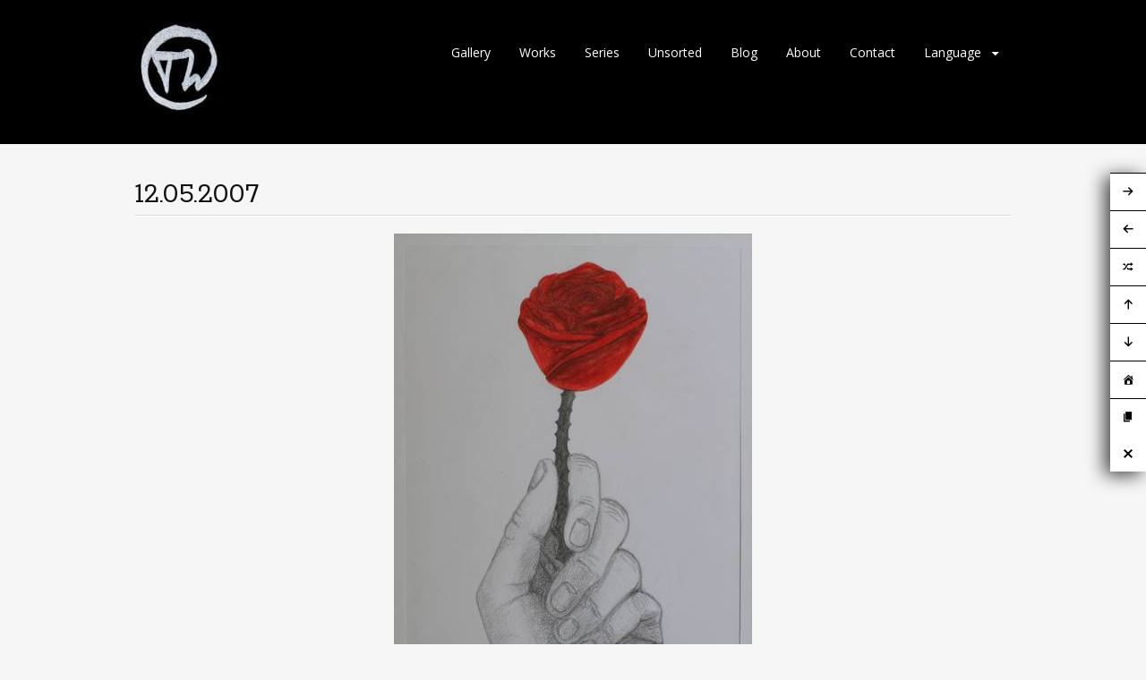

--- FILE ---
content_type: text/html; charset=UTF-8
request_url: https://www.thomasw.ch/en/12-05-2007-2/
body_size: 13257
content:
<!DOCTYPE html><html lang="en-AU"><head><meta charset="UTF-8"><meta name="viewport" content="width=device-width, initial-scale=1"><link rel="profile" href="http://gmpg.org/xfn/11"><link rel="pingback" href=""> <!--[if lt IE 9]> <script src="https://www.thomasw.ch/wp-content/themes/portfolio-press/js/html5.js"></script> <![endif]--><title>12.05.2007 &#8211; thomasw</title><meta name='robots' content='max-image-preview:large' /><link rel="alternate" href="https://www.thomasw.ch/fr/2007/" hreflang="fr" /><link rel="alternate" href="https://www.thomasw.ch/de/12-05-2007/" hreflang="de" /><link rel="alternate" href="https://www.thomasw.ch/en/12-05-2007-2/" hreflang="en" /><link rel='dns-prefetch' href='//fonts.googleapis.com' /><link rel="alternate" type="application/rss+xml" title="thomasw &raquo; Feed" href="https://www.thomasw.ch/en/feed/" /><link rel="alternate" type="application/rss+xml" title="thomasw &raquo; Comments Feed" href="https://www.thomasw.ch/en/comments/feed/" /><link rel="alternate" title="oEmbed (JSON)" type="application/json+oembed" href="https://www.thomasw.ch/wp-json/oembed/1.0/embed?url=https%3A%2F%2Fwww.thomasw.ch%2Fen%2F12-05-2007-2%2F&#038;lang=en" /><link rel="alternate" title="oEmbed (XML)" type="text/xml+oembed" href="https://www.thomasw.ch/wp-json/oembed/1.0/embed?url=https%3A%2F%2Fwww.thomasw.ch%2Fen%2F12-05-2007-2%2F&#038;format=xml&#038;lang=en" /><style id='wp-img-auto-sizes-contain-inline-css' type='text/css'>img:is([sizes=auto i],[sizes^="auto," i]){contain-intrinsic-size:3000px 1500px}
/*# sourceURL=wp-img-auto-sizes-contain-inline-css */</style><style id='wp-emoji-styles-inline-css' type='text/css'>img.wp-smiley, img.emoji {
display: inline !important;
border: none !important;
box-shadow: none !important;
height: 1em !important;
width: 1em !important;
margin: 0 0.07em !important;
vertical-align: -0.1em !important;
background: none !important;
padding: 0 !important;
}
/*# sourceURL=wp-emoji-styles-inline-css */</style><style id='wp-block-library-inline-css' type='text/css'>:root{--wp-block-synced-color:#7a00df;--wp-block-synced-color--rgb:122,0,223;--wp-bound-block-color:var(--wp-block-synced-color);--wp-editor-canvas-background:#ddd;--wp-admin-theme-color:#007cba;--wp-admin-theme-color--rgb:0,124,186;--wp-admin-theme-color-darker-10:#006ba1;--wp-admin-theme-color-darker-10--rgb:0,107,160.5;--wp-admin-theme-color-darker-20:#005a87;--wp-admin-theme-color-darker-20--rgb:0,90,135;--wp-admin-border-width-focus:2px}@media (min-resolution:192dpi){:root{--wp-admin-border-width-focus:1.5px}}.wp-element-button{cursor:pointer}:root .has-very-light-gray-background-color{background-color:#eee}:root .has-very-dark-gray-background-color{background-color:#313131}:root .has-very-light-gray-color{color:#eee}:root .has-very-dark-gray-color{color:#313131}:root .has-vivid-green-cyan-to-vivid-cyan-blue-gradient-background{background:linear-gradient(135deg,#00d084,#0693e3)}:root .has-purple-crush-gradient-background{background:linear-gradient(135deg,#34e2e4,#4721fb 50%,#ab1dfe)}:root .has-hazy-dawn-gradient-background{background:linear-gradient(135deg,#faaca8,#dad0ec)}:root .has-subdued-olive-gradient-background{background:linear-gradient(135deg,#fafae1,#67a671)}:root .has-atomic-cream-gradient-background{background:linear-gradient(135deg,#fdd79a,#004a59)}:root .has-nightshade-gradient-background{background:linear-gradient(135deg,#330968,#31cdcf)}:root .has-midnight-gradient-background{background:linear-gradient(135deg,#020381,#2874fc)}:root{--wp--preset--font-size--normal:16px;--wp--preset--font-size--huge:42px}.has-regular-font-size{font-size:1em}.has-larger-font-size{font-size:2.625em}.has-normal-font-size{font-size:var(--wp--preset--font-size--normal)}.has-huge-font-size{font-size:var(--wp--preset--font-size--huge)}.has-text-align-center{text-align:center}.has-text-align-left{text-align:left}.has-text-align-right{text-align:right}.has-fit-text{white-space:nowrap!important}#end-resizable-editor-section{display:none}.aligncenter{clear:both}.items-justified-left{justify-content:flex-start}.items-justified-center{justify-content:center}.items-justified-right{justify-content:flex-end}.items-justified-space-between{justify-content:space-between}.screen-reader-text{border:0;clip-path:inset(50%);height:1px;margin:-1px;overflow:hidden;padding:0;position:absolute;width:1px;word-wrap:normal!important}.screen-reader-text:focus{background-color:#ddd;clip-path:none;color:#444;display:block;font-size:1em;height:auto;left:5px;line-height:normal;padding:15px 23px 14px;text-decoration:none;top:5px;width:auto;z-index:100000}html :where(.has-border-color){border-style:solid}html :where([style*=border-top-color]){border-top-style:solid}html :where([style*=border-right-color]){border-right-style:solid}html :where([style*=border-bottom-color]){border-bottom-style:solid}html :where([style*=border-left-color]){border-left-style:solid}html :where([style*=border-width]){border-style:solid}html :where([style*=border-top-width]){border-top-style:solid}html :where([style*=border-right-width]){border-right-style:solid}html :where([style*=border-bottom-width]){border-bottom-style:solid}html :where([style*=border-left-width]){border-left-style:solid}html :where(img[class*=wp-image-]){height:auto;max-width:100%}:where(figure){margin:0 0 1em}html :where(.is-position-sticky){--wp-admin--admin-bar--position-offset:var(--wp-admin--admin-bar--height,0px)}@media screen and (max-width:600px){html :where(.is-position-sticky){--wp-admin--admin-bar--position-offset:0px}}
/*# sourceURL=wp-block-library-inline-css */</style><style id='global-styles-inline-css' type='text/css'>:root{--wp--preset--aspect-ratio--square: 1;--wp--preset--aspect-ratio--4-3: 4/3;--wp--preset--aspect-ratio--3-4: 3/4;--wp--preset--aspect-ratio--3-2: 3/2;--wp--preset--aspect-ratio--2-3: 2/3;--wp--preset--aspect-ratio--16-9: 16/9;--wp--preset--aspect-ratio--9-16: 9/16;--wp--preset--color--black: #000000;--wp--preset--color--cyan-bluish-gray: #abb8c3;--wp--preset--color--white: #ffffff;--wp--preset--color--pale-pink: #f78da7;--wp--preset--color--vivid-red: #cf2e2e;--wp--preset--color--luminous-vivid-orange: #ff6900;--wp--preset--color--luminous-vivid-amber: #fcb900;--wp--preset--color--light-green-cyan: #7bdcb5;--wp--preset--color--vivid-green-cyan: #00d084;--wp--preset--color--pale-cyan-blue: #8ed1fc;--wp--preset--color--vivid-cyan-blue: #0693e3;--wp--preset--color--vivid-purple: #9b51e0;--wp--preset--gradient--vivid-cyan-blue-to-vivid-purple: linear-gradient(135deg,rgb(6,147,227) 0%,rgb(155,81,224) 100%);--wp--preset--gradient--light-green-cyan-to-vivid-green-cyan: linear-gradient(135deg,rgb(122,220,180) 0%,rgb(0,208,130) 100%);--wp--preset--gradient--luminous-vivid-amber-to-luminous-vivid-orange: linear-gradient(135deg,rgb(252,185,0) 0%,rgb(255,105,0) 100%);--wp--preset--gradient--luminous-vivid-orange-to-vivid-red: linear-gradient(135deg,rgb(255,105,0) 0%,rgb(207,46,46) 100%);--wp--preset--gradient--very-light-gray-to-cyan-bluish-gray: linear-gradient(135deg,rgb(238,238,238) 0%,rgb(169,184,195) 100%);--wp--preset--gradient--cool-to-warm-spectrum: linear-gradient(135deg,rgb(74,234,220) 0%,rgb(151,120,209) 20%,rgb(207,42,186) 40%,rgb(238,44,130) 60%,rgb(251,105,98) 80%,rgb(254,248,76) 100%);--wp--preset--gradient--blush-light-purple: linear-gradient(135deg,rgb(255,206,236) 0%,rgb(152,150,240) 100%);--wp--preset--gradient--blush-bordeaux: linear-gradient(135deg,rgb(254,205,165) 0%,rgb(254,45,45) 50%,rgb(107,0,62) 100%);--wp--preset--gradient--luminous-dusk: linear-gradient(135deg,rgb(255,203,112) 0%,rgb(199,81,192) 50%,rgb(65,88,208) 100%);--wp--preset--gradient--pale-ocean: linear-gradient(135deg,rgb(255,245,203) 0%,rgb(182,227,212) 50%,rgb(51,167,181) 100%);--wp--preset--gradient--electric-grass: linear-gradient(135deg,rgb(202,248,128) 0%,rgb(113,206,126) 100%);--wp--preset--gradient--midnight: linear-gradient(135deg,rgb(2,3,129) 0%,rgb(40,116,252) 100%);--wp--preset--font-size--small: 13px;--wp--preset--font-size--medium: 20px;--wp--preset--font-size--large: 36px;--wp--preset--font-size--x-large: 42px;--wp--preset--spacing--20: 0.44rem;--wp--preset--spacing--30: 0.67rem;--wp--preset--spacing--40: 1rem;--wp--preset--spacing--50: 1.5rem;--wp--preset--spacing--60: 2.25rem;--wp--preset--spacing--70: 3.38rem;--wp--preset--spacing--80: 5.06rem;--wp--preset--shadow--natural: 6px 6px 9px rgba(0, 0, 0, 0.2);--wp--preset--shadow--deep: 12px 12px 50px rgba(0, 0, 0, 0.4);--wp--preset--shadow--sharp: 6px 6px 0px rgba(0, 0, 0, 0.2);--wp--preset--shadow--outlined: 6px 6px 0px -3px rgb(255, 255, 255), 6px 6px rgb(0, 0, 0);--wp--preset--shadow--crisp: 6px 6px 0px rgb(0, 0, 0);}:where(.is-layout-flex){gap: 0.5em;}:where(.is-layout-grid){gap: 0.5em;}body .is-layout-flex{display: flex;}.is-layout-flex{flex-wrap: wrap;align-items: center;}.is-layout-flex > :is(*, div){margin: 0;}body .is-layout-grid{display: grid;}.is-layout-grid > :is(*, div){margin: 0;}:where(.wp-block-columns.is-layout-flex){gap: 2em;}:where(.wp-block-columns.is-layout-grid){gap: 2em;}:where(.wp-block-post-template.is-layout-flex){gap: 1.25em;}:where(.wp-block-post-template.is-layout-grid){gap: 1.25em;}.has-black-color{color: var(--wp--preset--color--black) !important;}.has-cyan-bluish-gray-color{color: var(--wp--preset--color--cyan-bluish-gray) !important;}.has-white-color{color: var(--wp--preset--color--white) !important;}.has-pale-pink-color{color: var(--wp--preset--color--pale-pink) !important;}.has-vivid-red-color{color: var(--wp--preset--color--vivid-red) !important;}.has-luminous-vivid-orange-color{color: var(--wp--preset--color--luminous-vivid-orange) !important;}.has-luminous-vivid-amber-color{color: var(--wp--preset--color--luminous-vivid-amber) !important;}.has-light-green-cyan-color{color: var(--wp--preset--color--light-green-cyan) !important;}.has-vivid-green-cyan-color{color: var(--wp--preset--color--vivid-green-cyan) !important;}.has-pale-cyan-blue-color{color: var(--wp--preset--color--pale-cyan-blue) !important;}.has-vivid-cyan-blue-color{color: var(--wp--preset--color--vivid-cyan-blue) !important;}.has-vivid-purple-color{color: var(--wp--preset--color--vivid-purple) !important;}.has-black-background-color{background-color: var(--wp--preset--color--black) !important;}.has-cyan-bluish-gray-background-color{background-color: var(--wp--preset--color--cyan-bluish-gray) !important;}.has-white-background-color{background-color: var(--wp--preset--color--white) !important;}.has-pale-pink-background-color{background-color: var(--wp--preset--color--pale-pink) !important;}.has-vivid-red-background-color{background-color: var(--wp--preset--color--vivid-red) !important;}.has-luminous-vivid-orange-background-color{background-color: var(--wp--preset--color--luminous-vivid-orange) !important;}.has-luminous-vivid-amber-background-color{background-color: var(--wp--preset--color--luminous-vivid-amber) !important;}.has-light-green-cyan-background-color{background-color: var(--wp--preset--color--light-green-cyan) !important;}.has-vivid-green-cyan-background-color{background-color: var(--wp--preset--color--vivid-green-cyan) !important;}.has-pale-cyan-blue-background-color{background-color: var(--wp--preset--color--pale-cyan-blue) !important;}.has-vivid-cyan-blue-background-color{background-color: var(--wp--preset--color--vivid-cyan-blue) !important;}.has-vivid-purple-background-color{background-color: var(--wp--preset--color--vivid-purple) !important;}.has-black-border-color{border-color: var(--wp--preset--color--black) !important;}.has-cyan-bluish-gray-border-color{border-color: var(--wp--preset--color--cyan-bluish-gray) !important;}.has-white-border-color{border-color: var(--wp--preset--color--white) !important;}.has-pale-pink-border-color{border-color: var(--wp--preset--color--pale-pink) !important;}.has-vivid-red-border-color{border-color: var(--wp--preset--color--vivid-red) !important;}.has-luminous-vivid-orange-border-color{border-color: var(--wp--preset--color--luminous-vivid-orange) !important;}.has-luminous-vivid-amber-border-color{border-color: var(--wp--preset--color--luminous-vivid-amber) !important;}.has-light-green-cyan-border-color{border-color: var(--wp--preset--color--light-green-cyan) !important;}.has-vivid-green-cyan-border-color{border-color: var(--wp--preset--color--vivid-green-cyan) !important;}.has-pale-cyan-blue-border-color{border-color: var(--wp--preset--color--pale-cyan-blue) !important;}.has-vivid-cyan-blue-border-color{border-color: var(--wp--preset--color--vivid-cyan-blue) !important;}.has-vivid-purple-border-color{border-color: var(--wp--preset--color--vivid-purple) !important;}.has-vivid-cyan-blue-to-vivid-purple-gradient-background{background: var(--wp--preset--gradient--vivid-cyan-blue-to-vivid-purple) !important;}.has-light-green-cyan-to-vivid-green-cyan-gradient-background{background: var(--wp--preset--gradient--light-green-cyan-to-vivid-green-cyan) !important;}.has-luminous-vivid-amber-to-luminous-vivid-orange-gradient-background{background: var(--wp--preset--gradient--luminous-vivid-amber-to-luminous-vivid-orange) !important;}.has-luminous-vivid-orange-to-vivid-red-gradient-background{background: var(--wp--preset--gradient--luminous-vivid-orange-to-vivid-red) !important;}.has-very-light-gray-to-cyan-bluish-gray-gradient-background{background: var(--wp--preset--gradient--very-light-gray-to-cyan-bluish-gray) !important;}.has-cool-to-warm-spectrum-gradient-background{background: var(--wp--preset--gradient--cool-to-warm-spectrum) !important;}.has-blush-light-purple-gradient-background{background: var(--wp--preset--gradient--blush-light-purple) !important;}.has-blush-bordeaux-gradient-background{background: var(--wp--preset--gradient--blush-bordeaux) !important;}.has-luminous-dusk-gradient-background{background: var(--wp--preset--gradient--luminous-dusk) !important;}.has-pale-ocean-gradient-background{background: var(--wp--preset--gradient--pale-ocean) !important;}.has-electric-grass-gradient-background{background: var(--wp--preset--gradient--electric-grass) !important;}.has-midnight-gradient-background{background: var(--wp--preset--gradient--midnight) !important;}.has-small-font-size{font-size: var(--wp--preset--font-size--small) !important;}.has-medium-font-size{font-size: var(--wp--preset--font-size--medium) !important;}.has-large-font-size{font-size: var(--wp--preset--font-size--large) !important;}.has-x-large-font-size{font-size: var(--wp--preset--font-size--x-large) !important;}
/*# sourceURL=global-styles-inline-css */</style><style id='classic-theme-styles-inline-css' type='text/css'>/*! This file is auto-generated */
.wp-block-button__link{color:#fff;background-color:#32373c;border-radius:9999px;box-shadow:none;text-decoration:none;padding:calc(.667em + 2px) calc(1.333em + 2px);font-size:1.125em}.wp-block-file__button{background:#32373c;color:#fff;text-decoration:none}
/*# sourceURL=/wp-includes/css/classic-themes.min.css */</style><!-- <link rel='stylesheet' id='responsive-lightbox-swipebox-css' href='https://www.thomasw.ch/wp-content/plugins/responsive-lightbox/assets/swipebox/swipebox.min.css?ver=1.5.2' type='text/css' media='all' /> --><!-- <link rel='stylesheet' id='SFSImainCss-css' href='https://www.thomasw.ch/wp-content/cache/autoptimize/autoptimize_single_2a98dfe2352012a52a35db634cc86a2f.php?ver=2.9.6' type='text/css' media='all' /> --><!-- <link rel='stylesheet' id='portfoliopress-style-css' href='https://www.thomasw.ch/wp-content/cache/autoptimize/autoptimize_single_9d495b5e091fb79c9478bd20842231ea.php?ver=2.8.0' type='text/css' media='all' /> -->
<link rel="stylesheet" type="text/css" href="//www.thomasw.ch/wp-content/cache/wpfc-minified/9iy3stoo/9qjg1.css" media="all"/><link rel='stylesheet' id='portfoliopress_fonts-css' href='//fonts.googleapis.com/css?family=Open+Sans:400italic,400,600|Rokkitt:400,700' type='text/css' media='screen' /><!-- <link rel='stylesheet' id='portfoliopress_icon_font-css' href='https://www.thomasw.ch/wp-content/cache/autoptimize/autoptimize_single_ddd13f8364c586d8c2b5673b84032a05.php?ver=2.8.0' type='text/css' media='all' /> --><!-- <link rel='stylesheet' id='floating-links-fonts-css' href='https://www.thomasw.ch/wp-content/cache/autoptimize/autoptimize_single_4a0eac7c85c048a89ccb99fbeb5c629e.php?ver=6.9' type='text/css' media='all' /> --><!-- <link rel='stylesheet' id='floating-links-style-css' href='https://www.thomasw.ch/wp-content/cache/autoptimize/autoptimize_single_59577e9ad3ec368695fd1c1848b5e6a1.php?ver=6.9' type='text/css' media='all' /> --><!-- <link rel='stylesheet' id='dashicons-css' href='https://www.thomasw.ch/wp-includes/css/dashicons.min.css?ver=6.9' type='text/css' media='all' /> --><!-- <link rel='stylesheet' id='heateor_sss_frontend_css-css' href='https://www.thomasw.ch/wp-content/cache/autoptimize/autoptimize_single_ba4cc2135d79faefe28d070ad9d25a43.php?ver=3.3.79' type='text/css' media='all' /> -->
<link rel="stylesheet" type="text/css" href="//www.thomasw.ch/wp-content/cache/wpfc-minified/31lxr2sq/bxw0u.css" media="all"/><style id='heateor_sss_frontend_css-inline-css' type='text/css'>.heateor_sss_button_instagram span.heateor_sss_svg,a.heateor_sss_instagram span.heateor_sss_svg{background:radial-gradient(circle at 30% 107%,#fdf497 0,#fdf497 5%,#fd5949 45%,#d6249f 60%,#285aeb 90%)}.heateor_sss_horizontal_sharing .heateor_sss_svg,.heateor_sss_standard_follow_icons_container .heateor_sss_svg{color:#fff;border-width:0px;border-style:solid;border-color:transparent}.heateor_sss_horizontal_sharing .heateorSssTCBackground{color:#666}.heateor_sss_horizontal_sharing span.heateor_sss_svg:hover,.heateor_sss_standard_follow_icons_container span.heateor_sss_svg:hover{border-color:transparent;}.heateor_sss_vertical_sharing span.heateor_sss_svg,.heateor_sss_floating_follow_icons_container span.heateor_sss_svg{color:#fff;border-width:0px;border-style:solid;border-color:transparent;}.heateor_sss_vertical_sharing .heateorSssTCBackground{color:#666;}.heateor_sss_vertical_sharing span.heateor_sss_svg:hover,.heateor_sss_floating_follow_icons_container span.heateor_sss_svg:hover{border-color:transparent;}&lt;?php if( function_exists(&#039;zilla_likes&#039;) ) zilla_likes(); ?&gt;
/*# sourceURL=heateor_sss_frontend_css-inline-css */</style> <script src='//www.thomasw.ch/wp-content/cache/wpfc-minified/jo1qqnv8/bxw0u.js' type="text/javascript"></script>
<!-- <script defer type="text/javascript" src="https://www.thomasw.ch/wp-includes/js/jquery/jquery.min.js?ver=3.7.1" id="jquery-core-js"></script> --> <!-- <script defer type="text/javascript" src="https://www.thomasw.ch/wp-includes/js/jquery/jquery-migrate.min.js?ver=3.4.1" id="jquery-migrate-js"></script> --> <!-- <script defer type="text/javascript" src="https://www.thomasw.ch/wp-content/plugins/responsive-lightbox/assets/dompurify/purify.min.js?ver=3.3.1" id="dompurify-js"></script> --> <script defer id="responsive-lightbox-sanitizer-js-before" src="[data-uri]"></script> <script src='//www.thomasw.ch/wp-content/cache/wpfc-minified/q9kluq2i/bxw0u.js' type="text/javascript"></script>
<!-- <script defer type="text/javascript" src="https://www.thomasw.ch/wp-content/cache/autoptimize/autoptimize_single_e35fd128ca447dd5f245aa4cfb8bdc2a.php?ver=2.6.1" id="responsive-lightbox-sanitizer-js"></script> --> <!-- <script defer type="text/javascript" src="https://www.thomasw.ch/wp-content/plugins/responsive-lightbox/assets/swipebox/jquery.swipebox.min.js?ver=1.5.2" id="responsive-lightbox-swipebox-js"></script> --> <!-- <script defer type="text/javascript" src="https://www.thomasw.ch/wp-includes/js/underscore.min.js?ver=1.13.7" id="underscore-js"></script> --> <!-- <script defer type="text/javascript" src="https://www.thomasw.ch/wp-content/plugins/responsive-lightbox/assets/infinitescroll/infinite-scroll.pkgd.min.js?ver=4.0.1" id="responsive-lightbox-infinite-scroll-js"></script> --> <script defer id="responsive-lightbox-js-before" src="[data-uri]"></script> <script src='//www.thomasw.ch/wp-content/cache/wpfc-minified/l1k7yecn/bxw0u.js' type="text/javascript"></script>
<!-- <script defer type="text/javascript" src="https://www.thomasw.ch/wp-content/cache/autoptimize/autoptimize_single_67007b337fb549bca11aa96070e5349a.php?ver=2.6.1" id="responsive-lightbox-js"></script> --> <script defer id="floating-links-script-js-extra" src="[data-uri]"></script> <script src='//www.thomasw.ch/wp-content/cache/wpfc-minified/9ao9iri5/bxw0u.js' type="text/javascript"></script>
<!-- <script defer type="text/javascript" src="https://www.thomasw.ch/wp-content/cache/autoptimize/autoptimize_single_ea453333f3c8b2dc9c388dbd67f1bda8.php?ver=6.9" id="floating-links-script-js"></script> --> <script defer id="heateor_sss_sharing_js-js-before" src="[data-uri]"></script> <script src='//www.thomasw.ch/wp-content/cache/wpfc-minified/q7t98vf2/9qjg1.js' type="text/javascript"></script>
<!-- <script defer type="text/javascript" src="https://www.thomasw.ch/wp-content/cache/autoptimize/autoptimize_single_15a28232bbde9e548f275d6e52385bd6.php?ver=3.3.79" id="heateor_sss_sharing_js-js"></script> --> <link rel="https://api.w.org/" href="https://www.thomasw.ch/wp-json/" /><link rel="alternate" title="JSON" type="application/json" href="https://www.thomasw.ch/wp-json/wp/v2/posts/683" /><link rel="EditURI" type="application/rsd+xml" title="RSD" href="https://www.thomasw.ch/xmlrpc.php?rsd" /><meta name="generator" content="WordPress 6.9" /><link rel="canonical" href="https://www.thomasw.ch/en/12-05-2007-2/" /><link rel='shortlink' href='https://www.thomasw.ch/?p=683' /><meta name="follow.[base64]" content="KNcPBAK11Yswgcvsjehp"/><meta property="og:image:secure_url" content="https://www.thomasw.ch/wp-content/uploads/2015/03/2007.jpg" data-id="sfsi"><meta property="twitter:card" content="summary_large_image" data-id="sfsi"><meta property="twitter:image" content="https://www.thomasw.ch/wp-content/uploads/2015/03/2007.jpg" data-id="sfsi"><meta property="og:image:type" content="" data-id="sfsi" /><meta property="og:image:width" content="400" data-id="sfsi" /><meta property="og:image:height" content="603" data-id="sfsi" /><meta property="og:url" content="https://www.thomasw.ch/en/12-05-2007-2/" data-id="sfsi" /><meta property="og:description" content="[caption id=attachment_305 align=aligncenter width=400] Untitled 12.05.2007 21x29,7Sold[/caption]" data-id="sfsi" /><meta property="og:title" content="12.05.2007" data-id="sfsi" /><style>.floating_next_prev_wrap.fl_primary_bar .floating_links a,
.floating_next_prev_wrap.fl_primary_bar .floating_links .disabled
{
}
.floating_next_prev_wrap.fl_primary_bar.fl_primary_bar .floating_links .fl_slimer_Wrap
{
}
.floating_next_prev_wrap.fl_primary_bar.fl_primary_bar .floating_links .fl_slimer_Wrap i
{
}
.floating_next_prev_wrap.fl_primary_bar .floating_links .disabled {
color: #ebebe4 !important;
}
.floating_next_prev_wrap.fl_primary_bar .floating_links a:hover,
.floating_next_prev_wrap.fl_primary_bar .floating_links .fl_slimer_Wrap:hover {
}
.floating_next_prev_wrap.fl_primary_bar .floating_links .fl_inner_wrap .fl_icon_holder .fl_post_details {
}
.floating_next_prev_wrap.fl_primary_bar .floating_links .fl_inner_wrap .fl_icon_holder .fl_post_title{
}
.floating_next_prev_wrap.fl_primary_bar .floating_links .fl_inner_wrap .fl_icon_holder .fl_post_title,
.floating_next_prev_wrap.fl_primary_bar .floating_links .fl_inner_wrap .fl_icon_holder .fl_post_description h6 {
}
.floating_next_prev_wrap.fl_primary_bar .floating_links .fl_inner_wrap .fl_icon_holder .fl_post_description p {
}
.floating_next_prev_wrap.fl_primary_bar .floating_links .fl_inner_wrap .fl_icon_holder .fl_post_details {
display: none;
}
.floating_next_prev_wrap.fl_primary_bar .floating_links {
left : auto;
transform : translate(0px, -50%);
bottom : auto;
right : 0;
top : 50%;
}</style><link rel="icon" href="https://www.thomasw.ch/wp-content/uploads/2018/05/cropped-20180423_133802-1-32x32.png" sizes="32x32" /><link rel="icon" href="https://www.thomasw.ch/wp-content/uploads/2018/05/cropped-20180423_133802-1-192x192.png" sizes="192x192" /><link rel="apple-touch-icon" href="https://www.thomasw.ch/wp-content/uploads/2018/05/cropped-20180423_133802-1-180x180.png" /><meta name="msapplication-TileImage" content="https://www.thomasw.ch/wp-content/uploads/2018/05/cropped-20180423_133802-1-270x270.png" /><style type="text/css" id="wp-custom-css">.hentry.type-post .entry-meta {
display: none;
}</style></head><body class="wp-singular post-template-default single single-post postid-683 single-format-image wp-theme-portfolio-press wp-child-theme-portfolio-press-child sfsi_actvite_theme_cute layout-1col"><div id="page"><header id="branding"><div class="col-width"><hgroup id="logo"><div id="site-title"><a href="https://www.thomasw.ch/en/welcome-to-my-website/" rel="home"> <img src="https://www.thomasw.ch/wp-content/uploads/2016/10/Logo-1-e1475659238654.jpg" alt="thomasw"> </a></div></hgroup><nav id="navigation" class="site-navigation primary-navigation" role="navigation"><h1 class="menu-toggle">Menu</h1> <a class="screen-reader-text skip-link" href="#content">Skip to content</a><div class="menu-mainmenu-container"><ul id="menu-mainmenu" class="nav-menu"><li id="menu-item-526" class="menu-item menu-item-type-post_type menu-item-object-page menu-item-526"><a href="https://www.thomasw.ch/en/gallery/">Gallery</a></li><li id="menu-item-550" class="menu-item menu-item-type-taxonomy menu-item-object-category menu-item-550"><a href="https://www.thomasw.ch/en/category/works/">Works</a></li><li id="menu-item-3496" class="menu-item menu-item-type-taxonomy menu-item-object-category menu-item-3496"><a href="https://www.thomasw.ch/en/category/series-eng/">Series</a></li><li id="menu-item-549" class="menu-item menu-item-type-taxonomy menu-item-object-category current-post-ancestor current-menu-parent current-custom-parent menu-item-549"><a href="https://www.thomasw.ch/en/category/unsorted/">Unsorted</a></li><li id="menu-item-1480" class="menu-item menu-item-type-taxonomy menu-item-object-category menu-item-1480"><a href="https://www.thomasw.ch/en/category/visits-en/">Blog</a></li><li id="menu-item-996" class="menu-item menu-item-type-post_type menu-item-object-page menu-item-996"><a href="https://www.thomasw.ch/en/bio-3/">About</a></li><li id="menu-item-523" class="menu-item menu-item-type-post_type menu-item-object-page menu-item-523"><a href="https://www.thomasw.ch/en/contact/">Contact</a></li><li id="menu-item-522" class="menu-item menu-item-type-post_type menu-item-object-page menu-item-has-children menu-item-522"><a href="https://www.thomasw.ch/en/?page_id=514">Language</a><ul class="sub-menu"><li id="menu-item-528-fr" class="lang-item lang-item-8 lang-item-fr lang-item-first menu-item menu-item-type-custom menu-item-object-custom menu-item-528-fr"><a href="https://www.thomasw.ch/fr/2007/" hreflang="fr-FR" lang="fr-FR">Français</a></li><li id="menu-item-528-de" class="lang-item lang-item-11 lang-item-de menu-item menu-item-type-custom menu-item-object-custom menu-item-528-de"><a href="https://www.thomasw.ch/de/12-05-2007/" hreflang="de-DE" lang="de-DE">Deutsch</a></li><li id="menu-item-528-en" class="lang-item lang-item-15 lang-item-en current-lang menu-item menu-item-type-custom menu-item-object-custom menu-item-528-en"><a href="https://www.thomasw.ch/en/12-05-2007-2/" hreflang="en-AU" lang="en-AU">English</a></li></ul></li></ul></div></nav></div></header><div id="main"><div class="col-width"><div id="primary"><div id="content" role="main"><article id="post-683" class="post-683 post type-post status-publish format-image has-post-thumbnail hentry category-unsorted post_format-post-format-image"><header class="entry-header"><h1 class="entry-title">12.05.2007</h1><div class="entry-meta"> <span class="meta-prep meta-prep-author">Posted </span><a href="https://www.thomasw.ch/en/12-05-2007-2/" rel="bookmark"><time class="entry-date" datetime="2015-06-07T11:14:11+01:00" pubdate>7 June 2015</time></a> <span class="meta-sep"> by </span> <span class="author vcard"><a class="url fn n" href="https://www.thomasw.ch/en/author/thomas/" title="View all posts by thomas">thomas</a></span></div></header><div class="entry-content"><figure id="attachment_305" aria-describedby="caption-attachment-305" style="width: 400px" class="wp-caption aligncenter"><a href="https://www.thomasw.ch/wp-content/uploads/2015/03/2007.jpg" data-rel="lightbox-gallery-bYpv3dEr" data-rl_title="" data-rl_caption="" title=""><img fetchpriority="high" decoding="async" class="wp-image-305 size-full" src="https://www.thomasw.ch/wp-content/uploads/2015/03/2007.jpg" alt="Sans titre 12.05.2007 21x29,7" width="400" height="603" srcset="https://www.thomasw.ch/wp-content/uploads/2015/03/2007.jpg 400w, https://www.thomasw.ch/wp-content/uploads/2015/03/2007-199x300.jpg 199w" sizes="(max-width: 400px) 100vw, 400px" /></a><figcaption id="caption-attachment-305" class="wp-caption-text">Untitled<br /> 12.05.2007<br /> 21&#215;29,7<br /><em>Sold</em></figcaption></figure></div><footer class="entry-meta"> <a href="https://www.thomasw.ch/en/type/image/"> <span class="entry-meta-icon icon-format-image"></span> </a> <span class="cat-links"><span class="entry-utility-prep entry-utility-prep-cat-links">Posted in: </span><a href="https://www.thomasw.ch/en/category/unsorted/" rel="tag">Unsorted</a></span></footer></article></div></div></div></div><footer id="colophon"><div class="col-width"><div id="footer-widgets"><div class="block footer-widget-1"><div id="heateor_sss_follow-3" class="widget-container widget_heateor_sss_follow"><div class="heateor_sss_follow_icons_container heateor_sss_bottom_follow"><div class="heateor_sss_follow_ul"><a class="heateor_sss_facebook" href="https://www.facebook.com/thomasWartist" title="Facebook" rel="noopener" target="_blank" style="font-size:32px!important;box-shadow:none;display:inline-block;vertical-align:middle"><span style="background-color:#0765FE;display:inline-block;opacity:1;float:left;font-size:32px;box-shadow:none;display:inline-block;font-size:16px;padding:0 4px;vertical-align:middle;background-repeat:repeat;overflow:hidden;padding:0;cursor:pointer;width:40px;height:40px;border-radius:999px" class="heateor_sss_svg"><svg focusable="false" aria-hidden="true" xmlns="http://www.w3.org/2000/svg" width="100%" height="100%" viewBox="0 0 32 32"><path fill="#fff" d="M28 16c0-6.627-5.373-12-12-12S4 9.373 4 16c0 5.628 3.875 10.35 9.101 11.647v-7.98h-2.474V16H13.1v-1.58c0-4.085 1.849-5.978 5.859-5.978.76 0 2.072.15 2.608.298v3.325c-.283-.03-.775-.045-1.386-.045-1.967 0-2.728.745-2.728 2.683V16h3.92l-.673 3.667h-3.247v8.245C23.395 27.195 28 22.135 28 16Z"></path></svg></span></a><a class="heateor_sss_instagram" href="https://www.instagram.com/thomas_w_artist/" title="Instagram" rel="noopener" target="_blank" style="font-size:32px!important;box-shadow:none;display:inline-block;vertical-align:middle"><span style="background-color:#53beee;display:inline-block;opacity:1;float:left;font-size:32px;box-shadow:none;display:inline-block;font-size:16px;padding:0 4px;vertical-align:middle;background-repeat:repeat;overflow:hidden;padding:0;cursor:pointer;width:40px;height:40px;border-radius:999px" class="heateor_sss_svg"><svg height="100%" width="100%" version="1.1" viewBox="-10 -10 148 148" xml:space="preserve" xmlns="http://www.w3.org/2000/svg" xmlns:xlink="http://www.w3.org/1999/xlink"><g><g><path d="M86,112H42c-14.336,0-26-11.663-26-26V42c0-14.337,11.664-26,26-26h44c14.337,0,26,11.663,26,26v44    C112,100.337,100.337,112,86,112z M42,24c-9.925,0-18,8.074-18,18v44c0,9.925,8.075,18,18,18h44c9.926,0,18-8.075,18-18V42    c0-9.926-8.074-18-18-18H42z" fill="#fff"></path></g><g><path d="M64,88c-13.234,0-24-10.767-24-24c0-13.234,10.766-24,24-24s24,10.766,24,24C88,77.233,77.234,88,64,88z M64,48c-8.822,0-16,7.178-16,16s7.178,16,16,16c8.822,0,16-7.178,16-16S72.822,48,64,48z" fill="#fff"></path></g><g><circle cx="89.5" cy="38.5" fill="#fff" r="5.5"></circle></g></g></svg></span></a></div><div style="clear:both"></div></div></div></div><div class="clear"></div></div><div id="site-generator"><p><div id="footer"><p> Copyright &#169 Thomas Wegm&uumlller. Tous droits r&eacuteserv&eacutes.</p></div></div></footer></div> <script type="speculationrules">{"prefetch":[{"source":"document","where":{"and":[{"href_matches":"/*"},{"not":{"href_matches":["/wp-*.php","/wp-admin/*","/wp-content/uploads/*","/wp-content/*","/wp-content/plugins/*","/wp-content/themes/portfolio-press-child/*","/wp-content/themes/portfolio-press/*","/*\\?(.+)"]}},{"not":{"selector_matches":"a[rel~=\"nofollow\"]"}},{"not":{"selector_matches":".no-prefetch, .no-prefetch a"}}]},"eagerness":"conservative"}]}</script> <script defer src="[data-uri]"></script> <style type="text/css" aria-selected="true">.sfsi_subscribe_Popinner {
width: 100% !important;
height: auto !important;
border: 1px solid #b5b5b5 !important;
padding: 18px 0px !important;
background-color: #ffffff !important;
}
.sfsi_subscribe_Popinner form {
margin: 0 20px !important;
}
.sfsi_subscribe_Popinner h5 {
font-family: Helvetica,Arial,sans-serif !important;
font-weight: bold !important;   color:#000000 !important; font-size: 16px !important;   text-align:center !important; margin: 0 0 10px !important;
padding: 0 !important;
}
.sfsi_subscription_form_field {
margin: 5px 0 !important;
width: 100% !important;
display: inline-flex;
display: -webkit-inline-flex;
}
.sfsi_subscription_form_field input {
width: 100% !important;
padding: 10px 0px !important;
}
.sfsi_subscribe_Popinner input[type=email] {
font-family: Helvetica,Arial,sans-serif !important;   font-style:normal !important;   font-size:14px !important; text-align: center !important;        }
.sfsi_subscribe_Popinner input[type=email]::-webkit-input-placeholder {
font-family: Helvetica,Arial,sans-serif !important;   font-style:normal !important;  font-size: 14px !important;   text-align:center !important;        }
.sfsi_subscribe_Popinner input[type=email]:-moz-placeholder {
/* Firefox 18- */
font-family: Helvetica,Arial,sans-serif !important;   font-style:normal !important;   font-size: 14px !important;   text-align:center !important;
}
.sfsi_subscribe_Popinner input[type=email]::-moz-placeholder {
/* Firefox 19+ */
font-family: Helvetica,Arial,sans-serif !important;   font-style: normal !important;
font-size: 14px !important;   text-align:center !important;        }
.sfsi_subscribe_Popinner input[type=email]:-ms-input-placeholder {
font-family: Helvetica,Arial,sans-serif !important;  font-style:normal !important;   font-size:14px !important;
text-align: center !important;        }
.sfsi_subscribe_Popinner input[type=submit] {
font-family: Helvetica,Arial,sans-serif !important;   font-weight: bold !important;   color:#000000 !important; font-size: 16px !important;   text-align:center !important; background-color: #dedede !important;        }
.sfsi_shortcode_container {
float: left;
}
.sfsi_shortcode_container .norm_row .sfsi_wDiv {
position: relative !important;
}
.sfsi_shortcode_container .sfsi_holders {
display: none;
}</style><div class="floating_next_prev_wrap 
fl_primary_bar fl_right"><div class="floating_links"><div id="fl_inner_primary_wrap" class="fl_inner_wrap "><div class="fl-wrapper"> <a id="fl_next" 
href="https://www.thomasw.ch/en/2007-4/"							class="
fl_next							fl_icon_holder"> <span class="fl-icon-wrapper"> <i class="fl_next_icon dashicons dashicons-arrow-right-alt"></i> </span> </a> <a id="fl_prev" 
href="https://www.thomasw.ch/en/03-12-2013-3/"							class="
fl_prev							fl_icon_holder"> <span class="fl-icon-wrapper"> <i class="fl_prev_icon dashicons dashicons-arrow-left-alt"></i> </span> </a> <a id="fl_random" 
href="https://www.thomasw.ch/en/06-12-2018-3/"							class="
fl_random							fl_icon_holder"> <span class="fl-icon-wrapper"> <i class="fl_random_icon dashicons dashicons-randomize"></i> </span> </a> <a id="fl_top" 
class="
fl_top							fl_icon_holder"> <span class="fl-icon-wrapper"> <i class="fl_top_icon dashicons dashicons-arrow-up-alt"></i> </span> </a> <a id="fl_bottom" 
class="
fl_bottom							fl_icon_holder"> <span class="fl-icon-wrapper"> <i class="fl_bottom_icon dashicons dashicons-arrow-down-alt"></i> </span> </a> <a id="fl_home" 
href="https://www.thomasw.ch/"							class="
fl_home							fl_icon_holder"> <span class="fl-icon-wrapper"> <i class="fl_home_icon dashicons dashicons-admin-home"></i> </span> </a> <a id="fl_copy_url" 
data-clipboard-text="https://www.thomasw.ch/en/12-05-2007-2" 
class="
fl_copy_url							fl_icon_holder"> <span class="fl-icon-wrapper"> <i class="fl_copy_url_icon dashicons dashicons-admin-page"></i> </span> </a></div></div><div id="fl_slimer_primary_wrap" class="fl_slimer_Wrap 
" title="open/close Floating bar"> <i class="fl_slimmer_icon fl_minimizer_icon dashicons dashicons-no-alt"></i> <i class="fl_slimer_close_icon fl_hide dashicons dashicons-editor-expand"></i></div></div></div><div class="floating_next_prev_wrap fl_social_icons_bar fl_social_icons_wrap fl_left"><div class="floating_links"><div id="fl_social_icons_inner_wrap" class="fl_inner_wrap"></div></div></div> <script defer type="text/javascript" src="https://www.thomasw.ch/wp-includes/js/jquery/ui/core.min.js?ver=1.13.3" id="jquery-ui-core-js"></script> <script defer type="text/javascript" src="https://www.thomasw.ch/wp-content/plugins/ultimate-social-media-icons/js/shuffle/modernizr.custom.min.js?ver=6.9" id="SFSIjqueryModernizr-js"></script> <script defer type="text/javascript" src="https://www.thomasw.ch/wp-content/plugins/ultimate-social-media-icons/js/shuffle/jquery.shuffle.min.js?ver=6.9" id="SFSIjqueryShuffle-js"></script> <script defer type="text/javascript" src="https://www.thomasw.ch/wp-content/plugins/ultimate-social-media-icons/js/shuffle/random-shuffle-min.js?ver=6.9" id="SFSIjqueryrandom-shuffle-js"></script> <script defer id="SFSICustomJs-js-extra" src="[data-uri]"></script> <script defer type="text/javascript" src="https://www.thomasw.ch/wp-content/cache/autoptimize/autoptimize_single_404ea21ed15688f2cfa53b0ffd5190a3.php?ver=2.9.6" id="SFSICustomJs-js"></script> <script defer id="pll_cookie_script-js-after" src="[data-uri]"></script> <script defer type="text/javascript" src="https://www.thomasw.ch/wp-content/themes/portfolio-press/js/combined-min.js?ver=2.8.0" id="portfoliopress-combined-js"></script> <script id="wp-emoji-settings" type="application/json">{"baseUrl":"https://s.w.org/images/core/emoji/17.0.2/72x72/","ext":".png","svgUrl":"https://s.w.org/images/core/emoji/17.0.2/svg/","svgExt":".svg","source":{"concatemoji":"https://www.thomasw.ch/wp-includes/js/wp-emoji-release.min.js?ver=6.9"}}</script> <script type="module">/*! This file is auto-generated */
const a=JSON.parse(document.getElementById("wp-emoji-settings").textContent),o=(window._wpemojiSettings=a,"wpEmojiSettingsSupports"),s=["flag","emoji"];function i(e){try{var t={supportTests:e,timestamp:(new Date).valueOf()};sessionStorage.setItem(o,JSON.stringify(t))}catch(e){}}function c(e,t,n){e.clearRect(0,0,e.canvas.width,e.canvas.height),e.fillText(t,0,0);t=new Uint32Array(e.getImageData(0,0,e.canvas.width,e.canvas.height).data);e.clearRect(0,0,e.canvas.width,e.canvas.height),e.fillText(n,0,0);const a=new Uint32Array(e.getImageData(0,0,e.canvas.width,e.canvas.height).data);return t.every((e,t)=>e===a[t])}function p(e,t){e.clearRect(0,0,e.canvas.width,e.canvas.height),e.fillText(t,0,0);var n=e.getImageData(16,16,1,1);for(let e=0;e<n.data.length;e++)if(0!==n.data[e])return!1;return!0}function u(e,t,n,a){switch(t){case"flag":return n(e,"\ud83c\udff3\ufe0f\u200d\u26a7\ufe0f","\ud83c\udff3\ufe0f\u200b\u26a7\ufe0f")?!1:!n(e,"\ud83c\udde8\ud83c\uddf6","\ud83c\udde8\u200b\ud83c\uddf6")&&!n(e,"\ud83c\udff4\udb40\udc67\udb40\udc62\udb40\udc65\udb40\udc6e\udb40\udc67\udb40\udc7f","\ud83c\udff4\u200b\udb40\udc67\u200b\udb40\udc62\u200b\udb40\udc65\u200b\udb40\udc6e\u200b\udb40\udc67\u200b\udb40\udc7f");case"emoji":return!a(e,"\ud83e\u1fac8")}return!1}function f(e,t,n,a){let r;const o=(r="undefined"!=typeof WorkerGlobalScope&&self instanceof WorkerGlobalScope?new OffscreenCanvas(300,150):document.createElement("canvas")).getContext("2d",{willReadFrequently:!0}),s=(o.textBaseline="top",o.font="600 32px Arial",{});return e.forEach(e=>{s[e]=t(o,e,n,a)}),s}function r(e){var t=document.createElement("script");t.src=e,t.defer=!0,document.head.appendChild(t)}a.supports={everything:!0,everythingExceptFlag:!0},new Promise(t=>{let n=function(){try{var e=JSON.parse(sessionStorage.getItem(o));if("object"==typeof e&&"number"==typeof e.timestamp&&(new Date).valueOf()<e.timestamp+604800&&"object"==typeof e.supportTests)return e.supportTests}catch(e){}return null}();if(!n){if("undefined"!=typeof Worker&&"undefined"!=typeof OffscreenCanvas&&"undefined"!=typeof URL&&URL.createObjectURL&&"undefined"!=typeof Blob)try{var e="postMessage("+f.toString()+"("+[JSON.stringify(s),u.toString(),c.toString(),p.toString()].join(",")+"));",a=new Blob([e],{type:"text/javascript"});const r=new Worker(URL.createObjectURL(a),{name:"wpTestEmojiSupports"});return void(r.onmessage=e=>{i(n=e.data),r.terminate(),t(n)})}catch(e){}i(n=f(s,u,c,p))}t(n)}).then(e=>{for(const n in e)a.supports[n]=e[n],a.supports.everything=a.supports.everything&&a.supports[n],"flag"!==n&&(a.supports.everythingExceptFlag=a.supports.everythingExceptFlag&&a.supports[n]);var t;a.supports.everythingExceptFlag=a.supports.everythingExceptFlag&&!a.supports.flag,a.supports.everything||((t=a.source||{}).concatemoji?r(t.concatemoji):t.wpemoji&&t.twemoji&&(r(t.twemoji),r(t.wpemoji)))});
//# sourceURL=https://www.thomasw.ch/wp-includes/js/wp-emoji-loader.min.js</script> </body></html><!-- WP Fastest Cache file was created in 0.243 seconds, on 19 January 2026 @ 8 h 44 min -->

--- FILE ---
content_type: application/javascript
request_url: https://www.thomasw.ch/wp-content/cache/wpfc-minified/9ao9iri5/bxw0u.js
body_size: 672
content:
// source --> https://www.thomasw.ch/wp-content/cache/autoptimize/autoptimize_single_ea453333f3c8b2dc9c388dbd67f1bda8.php?ver=6.9 
var $=jQuery;$(document).ready(function($){$('.fl_top.fl_icon_holder').click(function(){$('html, body').animate({scrollTop:0},'slow');});$('.fl_bottom.fl_icon_holder').click(function(){$("html, body").animate({scrollTop:$(document).height()},"slow");});$('#fl_slimer_primary_wrap').click(function(e){e.preventDefault();$('#fl_inner_primary_wrap').slideToggle('slow');$('.fl_primary_bar .fl_slimer_Wrap').toggleClass('fl-close');});$('#fl_slimer_social_wrap').click(function(e){e.preventDefault();$('#fl_social_icons_inner_wrap').slideToggle('slow');$('.fl_social_icons_bar .fl_slimer_Wrap').toggleClass('fl-close');});$(document).on("click",".fl_social_icons_bar .fl_icon_holder",function(e){e.preventDefault();window.open($(this).attr("href"),"popupWindow","width=600,height=600,scrollbars=yes");return false;});$.fn.CopyToClipboard=function(){var textToCopy=false;if(this.is('select')||this.is('textarea')||this.is('input')){textToCopy=this.val();}else{textToCopy=this.text();}
CopyToClipboard(textToCopy);};function CopyToClipboard(val){var hiddenClipboard=$('#_hiddenClipboard_');if(!hiddenClipboard.length){$('body').append('<textarea style="position:absolute;top: -9999px;" id="_hiddenClipboard_"></textarea>');hiddenClipboard=$('#_hiddenClipboard_');}
hiddenClipboard.html(val);hiddenClipboard.select();document.execCommand('copy');document.getSelection().removeAllRanges();}
$(function(){$('[data-clipboard-target]').each(function(){$(this).click(function(){$($(this).data('clipboard-target')).CopyToClipboard();});});$('[data-clipboard-text]').each(function(){$(this).click(function(){CopyToClipboard($(this).data('clipboard-text'));});});});$('.fl_copy_url').click(function(){$(".fl_copied").slideDown();setTimeout(function(){$(".fl_copied").slideUp();},3000);});});